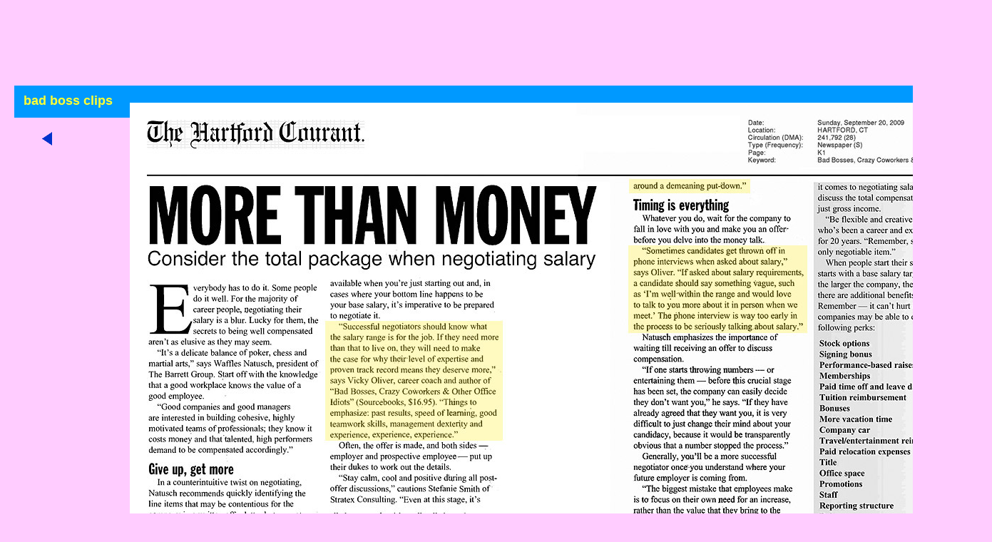

--- FILE ---
content_type: text/html
request_url: https://www.vickyoliver.com/courant.html
body_size: 870
content:
<html>
<head>
<title>Vicky Oliver - Hartford Courant Quotes</title>
<meta http-equiv="Content-Type" content="text/html; charset=iso-8859-1">
<script language="JavaScript">
<!--
function MM_reloadPage(init) {  //reloads the window if Nav4 resized
  if (init==true) with (navigator) {if ((appName=="Netscape")&&(parseInt(appVersion)==4)) {
    document.MM_pgW=innerWidth; document.MM_pgH=innerHeight; onresize=MM_reloadPage; }}
  else if (innerWidth!=document.MM_pgW || innerHeight!=document.MM_pgH) location.reload();
}
MM_reloadPage(true);
// -->
</script>
<meta name="keywords" content="tough interview questions, looking for a job, answers to tough interview questions, job interview advice, job hunting tips, getting a job, finding a job, jobs for college grads, Vicky Oliver, 301 smart answers to tough interview questions, job interviewing, college grads, employment expert, freelancers, women seeking to reenter the work force, entrepreneurs, unemployed, underemployed, savvy tips for job hunting, writer, advise, guru">
<meta name="description" content="The official web site for employment expert Vicky Oliver. This site contains a biography, information about her current published book title, 301 Smart Answers To Tough Interview Questions, reviews, and news about her seminars and readings.">
</head>

<body bgcolor="ffccff" text="#000000" link="ffff33" vlink="ffff33" alink="#0ffccff">
<div id="Layer2" style="position:absolute; width:19px; height:19px; z-index:23; left: 59px; top: 185px"><a href="javascript:history.go(-1)"><img src="Images/nav_cover_left.gif" width="14" height="19" border="0"></a></div>
<div id="Layer1" style="position:absolute; width:1336px; height:77px; z-index:5; left: 20px; top: 1179px; background-color: #0099ff; layer-background-color: #0099ff; border: 1px none #000000"> 
</div>
<div id="Layer3" style="position:absolute; width:166px; height:30px; z-index:22; left: 33px; top: 131px"><font face="Verdana, Arial, Helvetica, sans-serif" size="+1"><b><font color="#Ffff33">bad boss clips</font></b></font></div>
<div id="Layer1" style="position:absolute; width:1336px; height:45px; z-index:5; left: 20px; top: 120px; background-color: #0099FF; layer-background-color: #0099FF; border: 1px none #000000"></div>
<div id="Layer7" style="position:absolute; width:190px; height:190px; z-index:20; left: 182px; top: 144px"><img src="Images/Courant.jpg" width="1209" height="1050"></div>
<div id="Layer9" style="position:absolute; width:265px; height:37px; z-index:12; left: 33px; top: 1194px"> 
  <p align="left"><font face="Verdana, Arial, Helvetica, sans-serif" size="+1"><b><font color="#Ffff33"><a href="http://search.barnesandnoble.com/booksearch/results.asp?ATH=Vicky+Oliver&z=y">Purchase 
    Vicky's Books</a></font><font color="#FFFFFF"><br>
    </font></b></font></p>
  <p><font face="Verdana, Arial, Helvetica, sans-serif" size="+1"><b><font color="#FFFFFF"> 
    </font></b></font></p>
</div>
</body>
</html>
